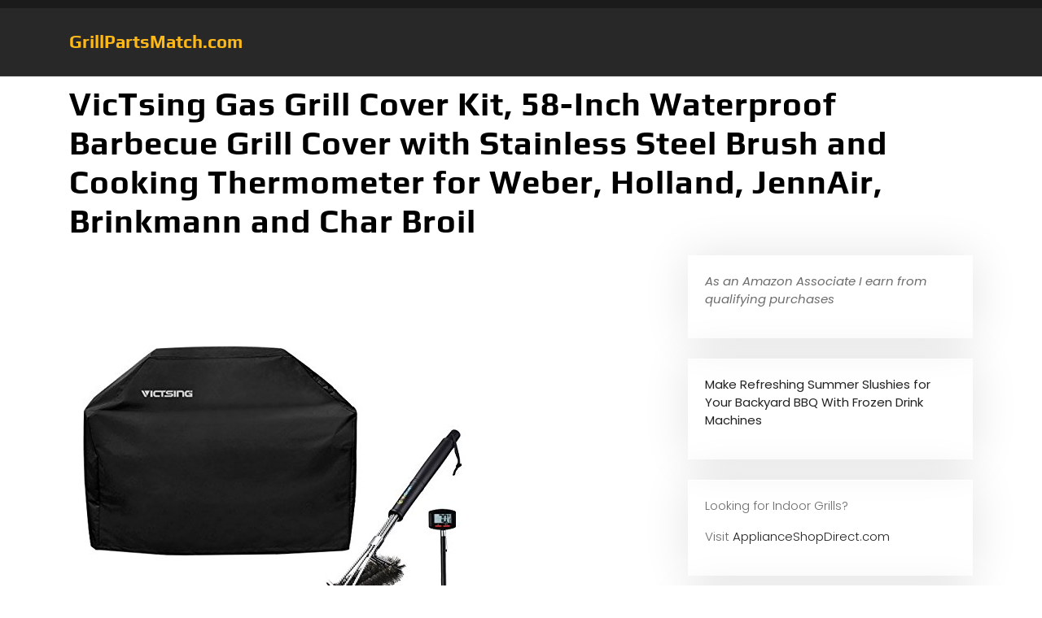

--- FILE ---
content_type: text/html; charset=UTF-8
request_url: https://grillpartsmatch.com/grill-covers/victsing-gas-grill-cover-kit-58-inch-waterproof-barbecue-grill-cover-with-stainless-steel-brush-and-cooking-thermometer-for-weber-holland-jennair-brinkmann-and-char-broil
body_size: 11832
content:
<!DOCTYPE html>
<html dir="ltr" lang="en" prefix="og: https://ogp.me/ns#">
<head>
	<meta charset="UTF-8">
	<meta name="viewport" content="width=device-width">
	<link rel="profile" href="https://gmpg.org/xfn/11">
	<link rel="pingback" href="https://grillpartsmatch.com/xmlrpc.php">
  <link rel="shortcut icon" href="#">
	<title>VicTsing Gas Grill Cover Kit, 58-Inch Waterproof Barbecue Grill Cover with Stainless Steel Brush and Cooking Thermometer for Weber, Holland, JennAir, Brinkmann and Char Broil - GrillPartsMatch.com</title>

		<!-- All in One SEO 4.9.3 - aioseo.com -->
	<meta name="description" content="VicTsing Gas Grill Cover Kit, 58-Inch Waterproof Barbecue Grill Cover with Stainless Steel Brush and Cooking Thermometer for Weber, Holland, JennAir, Brinkmann and Char Broil Product Features Necessary Accessories for Grills: This gas grill cover kit with one durable grill cover, one 3-in-1 stainless steel brush and one cooking thermometer is a necessary grill kit." />
	<meta name="robots" content="max-image-preview:large" />
	<meta name="author" content="pleskrd"/>
	<link rel="canonical" href="https://grillpartsmatch.com/grill-covers/victsing-gas-grill-cover-kit-58-inch-waterproof-barbecue-grill-cover-with-stainless-steel-brush-and-cooking-thermometer-for-weber-holland-jennair-brinkmann-and-char-broil" />
	<meta name="generator" content="All in One SEO (AIOSEO) 4.9.3" />
		<meta property="og:locale" content="en_US" />
		<meta property="og:site_name" content="GrillPartsMatch.com -" />
		<meta property="og:type" content="article" />
		<meta property="og:title" content="VicTsing Gas Grill Cover Kit, 58-Inch Waterproof Barbecue Grill Cover with Stainless Steel Brush and Cooking Thermometer for Weber, Holland, JennAir, Brinkmann and Char Broil - GrillPartsMatch.com" />
		<meta property="og:description" content="VicTsing Gas Grill Cover Kit, 58-Inch Waterproof Barbecue Grill Cover with Stainless Steel Brush and Cooking Thermometer for Weber, Holland, JennAir, Brinkmann and Char Broil Product Features Necessary Accessories for Grills: This gas grill cover kit with one durable grill cover, one 3-in-1 stainless steel brush and one cooking thermometer is a necessary grill kit." />
		<meta property="og:url" content="https://grillpartsmatch.com/grill-covers/victsing-gas-grill-cover-kit-58-inch-waterproof-barbecue-grill-cover-with-stainless-steel-brush-and-cooking-thermometer-for-weber-holland-jennair-brinkmann-and-char-broil" />
		<meta property="article:published_time" content="2017-07-14T22:49:17+00:00" />
		<meta property="article:modified_time" content="2017-07-14T22:49:17+00:00" />
		<meta name="twitter:card" content="summary_large_image" />
		<meta name="twitter:title" content="VicTsing Gas Grill Cover Kit, 58-Inch Waterproof Barbecue Grill Cover with Stainless Steel Brush and Cooking Thermometer for Weber, Holland, JennAir, Brinkmann and Char Broil - GrillPartsMatch.com" />
		<meta name="twitter:description" content="VicTsing Gas Grill Cover Kit, 58-Inch Waterproof Barbecue Grill Cover with Stainless Steel Brush and Cooking Thermometer for Weber, Holland, JennAir, Brinkmann and Char Broil Product Features Necessary Accessories for Grills: This gas grill cover kit with one durable grill cover, one 3-in-1 stainless steel brush and one cooking thermometer is a necessary grill kit." />
		<script type="application/ld+json" class="aioseo-schema">
			{"@context":"https:\/\/schema.org","@graph":[{"@type":"BlogPosting","@id":"https:\/\/grillpartsmatch.com\/grill-covers\/victsing-gas-grill-cover-kit-58-inch-waterproof-barbecue-grill-cover-with-stainless-steel-brush-and-cooking-thermometer-for-weber-holland-jennair-brinkmann-and-char-broil#blogposting","name":"VicTsing Gas Grill Cover Kit, 58-Inch Waterproof Barbecue Grill Cover with Stainless Steel Brush and Cooking Thermometer for Weber, Holland, JennAir, Brinkmann and Char Broil - GrillPartsMatch.com","headline":"VicTsing Gas Grill Cover Kit, 58-Inch Waterproof Barbecue Grill Cover with Stainless Steel Brush and Cooking Thermometer for Weber, Holland, JennAir, Brinkmann and Char Broil","author":{"@id":"https:\/\/grillpartsmatch.com\/author\/pleskrd#author"},"publisher":{"@id":"https:\/\/grillpartsmatch.com\/#organization"},"image":{"@type":"ImageObject","url":"https:\/\/grillpartsmatch.com\/wp-content\/uploads\/2017\/07\/413wlUAojZL.jpg","width":500,"height":500},"datePublished":"2017-07-14T18:49:17-04:00","dateModified":"2017-07-14T18:49:17-04:00","inLanguage":"en","mainEntityOfPage":{"@id":"https:\/\/grillpartsmatch.com\/grill-covers\/victsing-gas-grill-cover-kit-58-inch-waterproof-barbecue-grill-cover-with-stainless-steel-brush-and-cooking-thermometer-for-weber-holland-jennair-brinkmann-and-char-broil#webpage"},"isPartOf":{"@id":"https:\/\/grillpartsmatch.com\/grill-covers\/victsing-gas-grill-cover-kit-58-inch-waterproof-barbecue-grill-cover-with-stainless-steel-brush-and-cooking-thermometer-for-weber-holland-jennair-brinkmann-and-char-broil#webpage"},"articleSection":"grill covers, 58Inch, Barbecue, Brinkmann, Broil, Brush, Char, Cooking, Cover, Grill, Holland, Jennair, Stainless, Steel, Thermometer, VicTsing, Waterproof, weber"},{"@type":"BreadcrumbList","@id":"https:\/\/grillpartsmatch.com\/grill-covers\/victsing-gas-grill-cover-kit-58-inch-waterproof-barbecue-grill-cover-with-stainless-steel-brush-and-cooking-thermometer-for-weber-holland-jennair-brinkmann-and-char-broil#breadcrumblist","itemListElement":[{"@type":"ListItem","@id":"https:\/\/grillpartsmatch.com#listItem","position":1,"name":"Home","item":"https:\/\/grillpartsmatch.com","nextItem":{"@type":"ListItem","@id":"https:\/\/grillpartsmatch.com\/category\/grill-covers#listItem","name":"grill covers"}},{"@type":"ListItem","@id":"https:\/\/grillpartsmatch.com\/category\/grill-covers#listItem","position":2,"name":"grill covers","item":"https:\/\/grillpartsmatch.com\/category\/grill-covers","nextItem":{"@type":"ListItem","@id":"https:\/\/grillpartsmatch.com\/grill-covers\/victsing-gas-grill-cover-kit-58-inch-waterproof-barbecue-grill-cover-with-stainless-steel-brush-and-cooking-thermometer-for-weber-holland-jennair-brinkmann-and-char-broil#listItem","name":"VicTsing Gas Grill Cover Kit, 58-Inch Waterproof Barbecue Grill Cover with Stainless Steel Brush and Cooking Thermometer for Weber, Holland, JennAir, Brinkmann and Char Broil"},"previousItem":{"@type":"ListItem","@id":"https:\/\/grillpartsmatch.com#listItem","name":"Home"}},{"@type":"ListItem","@id":"https:\/\/grillpartsmatch.com\/grill-covers\/victsing-gas-grill-cover-kit-58-inch-waterproof-barbecue-grill-cover-with-stainless-steel-brush-and-cooking-thermometer-for-weber-holland-jennair-brinkmann-and-char-broil#listItem","position":3,"name":"VicTsing Gas Grill Cover Kit, 58-Inch Waterproof Barbecue Grill Cover with Stainless Steel Brush and Cooking Thermometer for Weber, Holland, JennAir, Brinkmann and Char Broil","previousItem":{"@type":"ListItem","@id":"https:\/\/grillpartsmatch.com\/category\/grill-covers#listItem","name":"grill covers"}}]},{"@type":"Organization","@id":"https:\/\/grillpartsmatch.com\/#organization","name":"GrillPartsMatch.com","url":"https:\/\/grillpartsmatch.com\/"},{"@type":"Person","@id":"https:\/\/grillpartsmatch.com\/author\/pleskrd#author","url":"https:\/\/grillpartsmatch.com\/author\/pleskrd","name":"pleskrd","image":{"@type":"ImageObject","@id":"https:\/\/grillpartsmatch.com\/grill-covers\/victsing-gas-grill-cover-kit-58-inch-waterproof-barbecue-grill-cover-with-stainless-steel-brush-and-cooking-thermometer-for-weber-holland-jennair-brinkmann-and-char-broil#authorImage","url":"https:\/\/secure.gravatar.com\/avatar\/73c6eb1bb4eefa63eb65c2886d6bf71397fd53329393e879f8b6de0d77be1b2b?s=96&d=mm&r=g","width":96,"height":96,"caption":"pleskrd"}},{"@type":"WebPage","@id":"https:\/\/grillpartsmatch.com\/grill-covers\/victsing-gas-grill-cover-kit-58-inch-waterproof-barbecue-grill-cover-with-stainless-steel-brush-and-cooking-thermometer-for-weber-holland-jennair-brinkmann-and-char-broil#webpage","url":"https:\/\/grillpartsmatch.com\/grill-covers\/victsing-gas-grill-cover-kit-58-inch-waterproof-barbecue-grill-cover-with-stainless-steel-brush-and-cooking-thermometer-for-weber-holland-jennair-brinkmann-and-char-broil","name":"VicTsing Gas Grill Cover Kit, 58-Inch Waterproof Barbecue Grill Cover with Stainless Steel Brush and Cooking Thermometer for Weber, Holland, JennAir, Brinkmann and Char Broil - GrillPartsMatch.com","description":"VicTsing Gas Grill Cover Kit, 58-Inch Waterproof Barbecue Grill Cover with Stainless Steel Brush and Cooking Thermometer for Weber, Holland, JennAir, Brinkmann and Char Broil Product Features Necessary Accessories for Grills: This gas grill cover kit with one durable grill cover, one 3-in-1 stainless steel brush and one cooking thermometer is a necessary grill kit.","inLanguage":"en","isPartOf":{"@id":"https:\/\/grillpartsmatch.com\/#website"},"breadcrumb":{"@id":"https:\/\/grillpartsmatch.com\/grill-covers\/victsing-gas-grill-cover-kit-58-inch-waterproof-barbecue-grill-cover-with-stainless-steel-brush-and-cooking-thermometer-for-weber-holland-jennair-brinkmann-and-char-broil#breadcrumblist"},"author":{"@id":"https:\/\/grillpartsmatch.com\/author\/pleskrd#author"},"creator":{"@id":"https:\/\/grillpartsmatch.com\/author\/pleskrd#author"},"image":{"@type":"ImageObject","url":"https:\/\/grillpartsmatch.com\/wp-content\/uploads\/2017\/07\/413wlUAojZL.jpg","@id":"https:\/\/grillpartsmatch.com\/grill-covers\/victsing-gas-grill-cover-kit-58-inch-waterproof-barbecue-grill-cover-with-stainless-steel-brush-and-cooking-thermometer-for-weber-holland-jennair-brinkmann-and-char-broil\/#mainImage","width":500,"height":500},"primaryImageOfPage":{"@id":"https:\/\/grillpartsmatch.com\/grill-covers\/victsing-gas-grill-cover-kit-58-inch-waterproof-barbecue-grill-cover-with-stainless-steel-brush-and-cooking-thermometer-for-weber-holland-jennair-brinkmann-and-char-broil#mainImage"},"datePublished":"2017-07-14T18:49:17-04:00","dateModified":"2017-07-14T18:49:17-04:00"},{"@type":"WebSite","@id":"https:\/\/grillpartsmatch.com\/#website","url":"https:\/\/grillpartsmatch.com\/","name":"GrillPartsMatch.com","inLanguage":"en","publisher":{"@id":"https:\/\/grillpartsmatch.com\/#organization"}}]}
		</script>
		<!-- All in One SEO -->

<link rel='dns-prefetch' href='//stats.wp.com' />
<link rel='dns-prefetch' href='//fonts.googleapis.com' />
<link rel="alternate" type="application/rss+xml" title="GrillPartsMatch.com &raquo; Feed" href="https://grillpartsmatch.com/feed" />
<link rel="alternate" title="oEmbed (JSON)" type="application/json+oembed" href="https://grillpartsmatch.com/wp-json/oembed/1.0/embed?url=https%3A%2F%2Fgrillpartsmatch.com%2Fgrill-covers%2Fvictsing-gas-grill-cover-kit-58-inch-waterproof-barbecue-grill-cover-with-stainless-steel-brush-and-cooking-thermometer-for-weber-holland-jennair-brinkmann-and-char-broil" />
<link rel="alternate" title="oEmbed (XML)" type="text/xml+oembed" href="https://grillpartsmatch.com/wp-json/oembed/1.0/embed?url=https%3A%2F%2Fgrillpartsmatch.com%2Fgrill-covers%2Fvictsing-gas-grill-cover-kit-58-inch-waterproof-barbecue-grill-cover-with-stainless-steel-brush-and-cooking-thermometer-for-weber-holland-jennair-brinkmann-and-char-broil&#038;format=xml" />
<style id='wp-img-auto-sizes-contain-inline-css' type='text/css'>
img:is([sizes=auto i],[sizes^="auto," i]){contain-intrinsic-size:3000px 1500px}
/*# sourceURL=wp-img-auto-sizes-contain-inline-css */
</style>
<style id='wp-emoji-styles-inline-css' type='text/css'>

	img.wp-smiley, img.emoji {
		display: inline !important;
		border: none !important;
		box-shadow: none !important;
		height: 1em !important;
		width: 1em !important;
		margin: 0 0.07em !important;
		vertical-align: -0.1em !important;
		background: none !important;
		padding: 0 !important;
	}
/*# sourceURL=wp-emoji-styles-inline-css */
</style>
<style id='wp-block-library-inline-css' type='text/css'>
:root{--wp-block-synced-color:#7a00df;--wp-block-synced-color--rgb:122,0,223;--wp-bound-block-color:var(--wp-block-synced-color);--wp-editor-canvas-background:#ddd;--wp-admin-theme-color:#007cba;--wp-admin-theme-color--rgb:0,124,186;--wp-admin-theme-color-darker-10:#006ba1;--wp-admin-theme-color-darker-10--rgb:0,107,160.5;--wp-admin-theme-color-darker-20:#005a87;--wp-admin-theme-color-darker-20--rgb:0,90,135;--wp-admin-border-width-focus:2px}@media (min-resolution:192dpi){:root{--wp-admin-border-width-focus:1.5px}}.wp-element-button{cursor:pointer}:root .has-very-light-gray-background-color{background-color:#eee}:root .has-very-dark-gray-background-color{background-color:#313131}:root .has-very-light-gray-color{color:#eee}:root .has-very-dark-gray-color{color:#313131}:root .has-vivid-green-cyan-to-vivid-cyan-blue-gradient-background{background:linear-gradient(135deg,#00d084,#0693e3)}:root .has-purple-crush-gradient-background{background:linear-gradient(135deg,#34e2e4,#4721fb 50%,#ab1dfe)}:root .has-hazy-dawn-gradient-background{background:linear-gradient(135deg,#faaca8,#dad0ec)}:root .has-subdued-olive-gradient-background{background:linear-gradient(135deg,#fafae1,#67a671)}:root .has-atomic-cream-gradient-background{background:linear-gradient(135deg,#fdd79a,#004a59)}:root .has-nightshade-gradient-background{background:linear-gradient(135deg,#330968,#31cdcf)}:root .has-midnight-gradient-background{background:linear-gradient(135deg,#020381,#2874fc)}:root{--wp--preset--font-size--normal:16px;--wp--preset--font-size--huge:42px}.has-regular-font-size{font-size:1em}.has-larger-font-size{font-size:2.625em}.has-normal-font-size{font-size:var(--wp--preset--font-size--normal)}.has-huge-font-size{font-size:var(--wp--preset--font-size--huge)}.has-text-align-center{text-align:center}.has-text-align-left{text-align:left}.has-text-align-right{text-align:right}.has-fit-text{white-space:nowrap!important}#end-resizable-editor-section{display:none}.aligncenter{clear:both}.items-justified-left{justify-content:flex-start}.items-justified-center{justify-content:center}.items-justified-right{justify-content:flex-end}.items-justified-space-between{justify-content:space-between}.screen-reader-text{border:0;clip-path:inset(50%);height:1px;margin:-1px;overflow:hidden;padding:0;position:absolute;width:1px;word-wrap:normal!important}.screen-reader-text:focus{background-color:#ddd;clip-path:none;color:#444;display:block;font-size:1em;height:auto;left:5px;line-height:normal;padding:15px 23px 14px;text-decoration:none;top:5px;width:auto;z-index:100000}html :where(.has-border-color){border-style:solid}html :where([style*=border-top-color]){border-top-style:solid}html :where([style*=border-right-color]){border-right-style:solid}html :where([style*=border-bottom-color]){border-bottom-style:solid}html :where([style*=border-left-color]){border-left-style:solid}html :where([style*=border-width]){border-style:solid}html :where([style*=border-top-width]){border-top-style:solid}html :where([style*=border-right-width]){border-right-style:solid}html :where([style*=border-bottom-width]){border-bottom-style:solid}html :where([style*=border-left-width]){border-left-style:solid}html :where(img[class*=wp-image-]){height:auto;max-width:100%}:where(figure){margin:0 0 1em}html :where(.is-position-sticky){--wp-admin--admin-bar--position-offset:var(--wp-admin--admin-bar--height,0px)}@media screen and (max-width:600px){html :where(.is-position-sticky){--wp-admin--admin-bar--position-offset:0px}}

/*# sourceURL=wp-block-library-inline-css */
</style><style id='global-styles-inline-css' type='text/css'>
:root{--wp--preset--aspect-ratio--square: 1;--wp--preset--aspect-ratio--4-3: 4/3;--wp--preset--aspect-ratio--3-4: 3/4;--wp--preset--aspect-ratio--3-2: 3/2;--wp--preset--aspect-ratio--2-3: 2/3;--wp--preset--aspect-ratio--16-9: 16/9;--wp--preset--aspect-ratio--9-16: 9/16;--wp--preset--color--black: #000000;--wp--preset--color--cyan-bluish-gray: #abb8c3;--wp--preset--color--white: #ffffff;--wp--preset--color--pale-pink: #f78da7;--wp--preset--color--vivid-red: #cf2e2e;--wp--preset--color--luminous-vivid-orange: #ff6900;--wp--preset--color--luminous-vivid-amber: #fcb900;--wp--preset--color--light-green-cyan: #7bdcb5;--wp--preset--color--vivid-green-cyan: #00d084;--wp--preset--color--pale-cyan-blue: #8ed1fc;--wp--preset--color--vivid-cyan-blue: #0693e3;--wp--preset--color--vivid-purple: #9b51e0;--wp--preset--gradient--vivid-cyan-blue-to-vivid-purple: linear-gradient(135deg,rgb(6,147,227) 0%,rgb(155,81,224) 100%);--wp--preset--gradient--light-green-cyan-to-vivid-green-cyan: linear-gradient(135deg,rgb(122,220,180) 0%,rgb(0,208,130) 100%);--wp--preset--gradient--luminous-vivid-amber-to-luminous-vivid-orange: linear-gradient(135deg,rgb(252,185,0) 0%,rgb(255,105,0) 100%);--wp--preset--gradient--luminous-vivid-orange-to-vivid-red: linear-gradient(135deg,rgb(255,105,0) 0%,rgb(207,46,46) 100%);--wp--preset--gradient--very-light-gray-to-cyan-bluish-gray: linear-gradient(135deg,rgb(238,238,238) 0%,rgb(169,184,195) 100%);--wp--preset--gradient--cool-to-warm-spectrum: linear-gradient(135deg,rgb(74,234,220) 0%,rgb(151,120,209) 20%,rgb(207,42,186) 40%,rgb(238,44,130) 60%,rgb(251,105,98) 80%,rgb(254,248,76) 100%);--wp--preset--gradient--blush-light-purple: linear-gradient(135deg,rgb(255,206,236) 0%,rgb(152,150,240) 100%);--wp--preset--gradient--blush-bordeaux: linear-gradient(135deg,rgb(254,205,165) 0%,rgb(254,45,45) 50%,rgb(107,0,62) 100%);--wp--preset--gradient--luminous-dusk: linear-gradient(135deg,rgb(255,203,112) 0%,rgb(199,81,192) 50%,rgb(65,88,208) 100%);--wp--preset--gradient--pale-ocean: linear-gradient(135deg,rgb(255,245,203) 0%,rgb(182,227,212) 50%,rgb(51,167,181) 100%);--wp--preset--gradient--electric-grass: linear-gradient(135deg,rgb(202,248,128) 0%,rgb(113,206,126) 100%);--wp--preset--gradient--midnight: linear-gradient(135deg,rgb(2,3,129) 0%,rgb(40,116,252) 100%);--wp--preset--font-size--small: 13px;--wp--preset--font-size--medium: 20px;--wp--preset--font-size--large: 36px;--wp--preset--font-size--x-large: 42px;--wp--preset--spacing--20: 0.44rem;--wp--preset--spacing--30: 0.67rem;--wp--preset--spacing--40: 1rem;--wp--preset--spacing--50: 1.5rem;--wp--preset--spacing--60: 2.25rem;--wp--preset--spacing--70: 3.38rem;--wp--preset--spacing--80: 5.06rem;--wp--preset--shadow--natural: 6px 6px 9px rgba(0, 0, 0, 0.2);--wp--preset--shadow--deep: 12px 12px 50px rgba(0, 0, 0, 0.4);--wp--preset--shadow--sharp: 6px 6px 0px rgba(0, 0, 0, 0.2);--wp--preset--shadow--outlined: 6px 6px 0px -3px rgb(255, 255, 255), 6px 6px rgb(0, 0, 0);--wp--preset--shadow--crisp: 6px 6px 0px rgb(0, 0, 0);}:where(.is-layout-flex){gap: 0.5em;}:where(.is-layout-grid){gap: 0.5em;}body .is-layout-flex{display: flex;}.is-layout-flex{flex-wrap: wrap;align-items: center;}.is-layout-flex > :is(*, div){margin: 0;}body .is-layout-grid{display: grid;}.is-layout-grid > :is(*, div){margin: 0;}:where(.wp-block-columns.is-layout-flex){gap: 2em;}:where(.wp-block-columns.is-layout-grid){gap: 2em;}:where(.wp-block-post-template.is-layout-flex){gap: 1.25em;}:where(.wp-block-post-template.is-layout-grid){gap: 1.25em;}.has-black-color{color: var(--wp--preset--color--black) !important;}.has-cyan-bluish-gray-color{color: var(--wp--preset--color--cyan-bluish-gray) !important;}.has-white-color{color: var(--wp--preset--color--white) !important;}.has-pale-pink-color{color: var(--wp--preset--color--pale-pink) !important;}.has-vivid-red-color{color: var(--wp--preset--color--vivid-red) !important;}.has-luminous-vivid-orange-color{color: var(--wp--preset--color--luminous-vivid-orange) !important;}.has-luminous-vivid-amber-color{color: var(--wp--preset--color--luminous-vivid-amber) !important;}.has-light-green-cyan-color{color: var(--wp--preset--color--light-green-cyan) !important;}.has-vivid-green-cyan-color{color: var(--wp--preset--color--vivid-green-cyan) !important;}.has-pale-cyan-blue-color{color: var(--wp--preset--color--pale-cyan-blue) !important;}.has-vivid-cyan-blue-color{color: var(--wp--preset--color--vivid-cyan-blue) !important;}.has-vivid-purple-color{color: var(--wp--preset--color--vivid-purple) !important;}.has-black-background-color{background-color: var(--wp--preset--color--black) !important;}.has-cyan-bluish-gray-background-color{background-color: var(--wp--preset--color--cyan-bluish-gray) !important;}.has-white-background-color{background-color: var(--wp--preset--color--white) !important;}.has-pale-pink-background-color{background-color: var(--wp--preset--color--pale-pink) !important;}.has-vivid-red-background-color{background-color: var(--wp--preset--color--vivid-red) !important;}.has-luminous-vivid-orange-background-color{background-color: var(--wp--preset--color--luminous-vivid-orange) !important;}.has-luminous-vivid-amber-background-color{background-color: var(--wp--preset--color--luminous-vivid-amber) !important;}.has-light-green-cyan-background-color{background-color: var(--wp--preset--color--light-green-cyan) !important;}.has-vivid-green-cyan-background-color{background-color: var(--wp--preset--color--vivid-green-cyan) !important;}.has-pale-cyan-blue-background-color{background-color: var(--wp--preset--color--pale-cyan-blue) !important;}.has-vivid-cyan-blue-background-color{background-color: var(--wp--preset--color--vivid-cyan-blue) !important;}.has-vivid-purple-background-color{background-color: var(--wp--preset--color--vivid-purple) !important;}.has-black-border-color{border-color: var(--wp--preset--color--black) !important;}.has-cyan-bluish-gray-border-color{border-color: var(--wp--preset--color--cyan-bluish-gray) !important;}.has-white-border-color{border-color: var(--wp--preset--color--white) !important;}.has-pale-pink-border-color{border-color: var(--wp--preset--color--pale-pink) !important;}.has-vivid-red-border-color{border-color: var(--wp--preset--color--vivid-red) !important;}.has-luminous-vivid-orange-border-color{border-color: var(--wp--preset--color--luminous-vivid-orange) !important;}.has-luminous-vivid-amber-border-color{border-color: var(--wp--preset--color--luminous-vivid-amber) !important;}.has-light-green-cyan-border-color{border-color: var(--wp--preset--color--light-green-cyan) !important;}.has-vivid-green-cyan-border-color{border-color: var(--wp--preset--color--vivid-green-cyan) !important;}.has-pale-cyan-blue-border-color{border-color: var(--wp--preset--color--pale-cyan-blue) !important;}.has-vivid-cyan-blue-border-color{border-color: var(--wp--preset--color--vivid-cyan-blue) !important;}.has-vivid-purple-border-color{border-color: var(--wp--preset--color--vivid-purple) !important;}.has-vivid-cyan-blue-to-vivid-purple-gradient-background{background: var(--wp--preset--gradient--vivid-cyan-blue-to-vivid-purple) !important;}.has-light-green-cyan-to-vivid-green-cyan-gradient-background{background: var(--wp--preset--gradient--light-green-cyan-to-vivid-green-cyan) !important;}.has-luminous-vivid-amber-to-luminous-vivid-orange-gradient-background{background: var(--wp--preset--gradient--luminous-vivid-amber-to-luminous-vivid-orange) !important;}.has-luminous-vivid-orange-to-vivid-red-gradient-background{background: var(--wp--preset--gradient--luminous-vivid-orange-to-vivid-red) !important;}.has-very-light-gray-to-cyan-bluish-gray-gradient-background{background: var(--wp--preset--gradient--very-light-gray-to-cyan-bluish-gray) !important;}.has-cool-to-warm-spectrum-gradient-background{background: var(--wp--preset--gradient--cool-to-warm-spectrum) !important;}.has-blush-light-purple-gradient-background{background: var(--wp--preset--gradient--blush-light-purple) !important;}.has-blush-bordeaux-gradient-background{background: var(--wp--preset--gradient--blush-bordeaux) !important;}.has-luminous-dusk-gradient-background{background: var(--wp--preset--gradient--luminous-dusk) !important;}.has-pale-ocean-gradient-background{background: var(--wp--preset--gradient--pale-ocean) !important;}.has-electric-grass-gradient-background{background: var(--wp--preset--gradient--electric-grass) !important;}.has-midnight-gradient-background{background: var(--wp--preset--gradient--midnight) !important;}.has-small-font-size{font-size: var(--wp--preset--font-size--small) !important;}.has-medium-font-size{font-size: var(--wp--preset--font-size--medium) !important;}.has-large-font-size{font-size: var(--wp--preset--font-size--large) !important;}.has-x-large-font-size{font-size: var(--wp--preset--font-size--x-large) !important;}
/*# sourceURL=global-styles-inline-css */
</style>

<style id='classic-theme-styles-inline-css' type='text/css'>
/*! This file is auto-generated */
.wp-block-button__link{color:#fff;background-color:#32373c;border-radius:9999px;box-shadow:none;text-decoration:none;padding:calc(.667em + 2px) calc(1.333em + 2px);font-size:1.125em}.wp-block-file__button{background:#32373c;color:#fff;text-decoration:none}
/*# sourceURL=/wp-includes/css/classic-themes.min.css */
</style>
<link rel='stylesheet' id='vw-auto-parts-pro-font-css' href='//fonts.googleapis.com/css?family=PT+Sans%3A300%2C400%2C600%2C700%2C800%2C900%7CRoboto%3A400%2C700%7CRoboto+Condensed%3A400%2C700%7COpen+Sans%7COverpass%7CMontserrat%3A300%2C400%2C600%2C700%2C800%2C900%7CPlayball%3A300%2C400%2C600%2C700%2C800%2C900%7CAlegreya%3A300%2C400%2C600%2C700%2C800%2C900%7CJulius+Sans+One%7CArsenal%7CSlabo%7CLato%7COverpass+Mono%7CSource+Sans+Pro%7CRaleway%3A100%2C100i%2C200%2C200i%2C300%2C300i%2C400%2C400i%2C500%2C500i%2C600%2C600i%2C700%2C700i%2C800%2C800i%2C900%2C900i%7CMerriweather%7CRubik%7CLora%7CUbuntu%7CCabin%7CArimo%7CPlayfair+Display%7CQuicksand%7CPadauk%7CMuli%7CInconsolata%7CBitter%7CPacifico%7CIndie+Flower%7CVT323%7CDosis%7CFrank+Ruhl+Libre%7CFjalla+One%7COxygen%7CArvo%7CNoto+Serif%7CLobster%7CCrimson+Text%7CYanone+Kaffeesatz%7CAnton%7CLibre+Baskerville%7CBree+Serif%7CGloria+Hallelujah%7CJosefin+Sans%3A100%2C100i%2C300%2C300i%2C400%2C400i%2C600%2C600i%2C700%2C700i%26amp%3Bsubset%3Dlatin-ext%2Cvietnamese%7CAbril+Fatface%7CVarela+Round%7CVampiro+One%7CShadows+Into+Light%7CCuprum%7CRokkitt%7CVollkorn%7CFrancois+One%7COrbitron%7CPatua+One%7CAcme%7CSatisfy%7CJosefin+Slab%7CQuattrocento+Sans%7CArchitects+Daughter%7CRusso+One%7CMonda%7CRighteous%7CLobster+Two%7CHammersmith+One%7CCourgette%7CPermanent+Marker%7CCherry+Swash%7CCormorant+Garamond%7CPoiret+One%7CBenchNine%7CEconomica%7CHandlee%7CCardo%7CAlfa+Slab+One%7CAveria+Serif+Libre%7CCookie%7CChewy%7CGreat+Vibes%7CComing+Soon%7CPhilosopher%7CDays+One%7CKanit%7CShrikhand%7CTangerine%7CIM+Fell+English+SC%7CBoogaloo%7CBangers%7CFredoka+One%7CBad+Script%7CVolkhov%7CShadows+Into+Light+Two%7CMarck+Script%7CSacramento%7CPoppins%3A100%2C200%2C300%2C400%2C400i%2C500%2C500i%2C600%2C600i%2C700%2C700i%2C800%2C800i%2C900%2C900i%26amp%3Bsubset%3Ddevanagari%2Clatin-ext%7CPT+Serif&#038;ver=6.9' type='text/css' media='all' />
<link rel='stylesheet' id='vw-auto-parts-pro-basic-style-css' href='https://grillpartsmatch.com/wp-content/themes/vw-auto-parts-pro/style.css?ver=6.9' type='text/css' media='all' />
<style id='vw-auto-parts-pro-basic-style-inline-css' type='text/css'>
html,body{}@media screen and (max-width:1024px) {}@media screen and (min-width:768px) {}@media screen and (min-width:768px) and (max-width:1024px) {}@media screen and (max-width:575px){}
/*# sourceURL=vw-auto-parts-pro-basic-style-inline-css */
</style>
<link rel='stylesheet' id='vw-custom_controls_css-css' href='https://grillpartsmatch.com/wp-content/themes/vw-auto-parts-pro/assets/css/customizer.css?ver=6.9' type='text/css' media='all' />
<link rel='stylesheet' id='animation-wow-css' href='https://grillpartsmatch.com/wp-content/themes/vw-auto-parts-pro/assets/css/animate.css?ver=6.9' type='text/css' media='all' />
<link rel='stylesheet' id='effect-css' href='https://grillpartsmatch.com/wp-content/themes/vw-auto-parts-pro/assets/css/effect.css?ver=6.9' type='text/css' media='all' />
<link rel='stylesheet' id='owl-carousel-style-css' href='https://grillpartsmatch.com/wp-content/themes/vw-auto-parts-pro/assets/css/owl.carousel.css?ver=6.9' type='text/css' media='all' />
<link rel='stylesheet' id='font-awesome-css' href='https://grillpartsmatch.com/wp-content/themes/vw-auto-parts-pro/assets/css/fontawesome-all.min.css?ver=6.9' type='text/css' media='all' />
<link rel='stylesheet' id='bootstrap-style-css' href='https://grillpartsmatch.com/wp-content/themes/vw-auto-parts-pro/assets/css/bootstrap.min.css?ver=6.9' type='text/css' media='all' />
<link rel='stylesheet' id='wp-affiliate-disclosure-css' href='https://grillpartsmatch.com/wp-content/plugins/wp-affiliate-disclosure/assets/css/core.css?ver=1.2.10' type='text/css' media='all' />
<script type="text/javascript" src="https://grillpartsmatch.com/wp-includes/js/jquery/jquery.min.js?ver=3.7.1" id="jquery-core-js"></script>
<script type="text/javascript" src="https://grillpartsmatch.com/wp-includes/js/jquery/jquery-migrate.min.js?ver=3.4.1" id="jquery-migrate-js"></script>
<script type="text/javascript" src="https://grillpartsmatch.com/wp-content/themes/vw-auto-parts-pro/assets/js/wow.min.js?ver=6.9" id="animation-wow-js"></script>
<script type="text/javascript" src="https://grillpartsmatch.com/wp-content/themes/vw-auto-parts-pro/assets/js/tether.js?ver=6.9" id="tether-js"></script>
<script type="text/javascript" src="https://grillpartsmatch.com/wp-content/themes/vw-auto-parts-pro/assets/js/amp-sidebar-0.1.js?ver=1" id="amp-sidebar-js"></script>
<script type="text/javascript" src="https://grillpartsmatch.com/wp-content/themes/vw-auto-parts-pro/assets/js/owl.carousel.js?ver=6.9" id="owl-carousel-js"></script>
<script type="text/javascript" src="https://grillpartsmatch.com/wp-content/themes/vw-auto-parts-pro/assets/js/SmoothScroll.js?ver=6.9" id="smooth-scroll-js"></script>
<script type="text/javascript" src="https://grillpartsmatch.com/wp-content/themes/vw-auto-parts-pro/assets/js/jquery-progressbar.js?ver=6.9" id="jquery-progressbar-js-js"></script>
<script type="text/javascript" src="https://grillpartsmatch.com/wp-content/themes/vw-auto-parts-pro/assets/js/custom.js?ver=6.9" id="vw-customscripts-js"></script>
<script type="text/javascript" src="https://grillpartsmatch.com/wp-content/themes/vw-auto-parts-pro/assets/js/bootstrap.min.js?ver=6.9" id="bootstrap-js-js"></script>
<script type="text/javascript" src="https://grillpartsmatch.com/wp-content/themes/vw-auto-parts-pro/assets/js/jquery.appear.js?ver=6.9" id="jquery-appear-js"></script>
<link rel="https://api.w.org/" href="https://grillpartsmatch.com/wp-json/" /><link rel="alternate" title="JSON" type="application/json" href="https://grillpartsmatch.com/wp-json/wp/v2/posts/9205" /><link rel="EditURI" type="application/rsd+xml" title="RSD" href="https://grillpartsmatch.com/xmlrpc.php?rsd" />
<meta name="generator" content="WordPress 6.9" />
<link rel='shortlink' href='https://grillpartsmatch.com/?p=9205' />
	<style>img#wpstats{display:none}</style>
			<style type="text/css">
			#header{
			background: url(https://grillpartsmatch.com/wp-content/uploads/2025/10/cropped-bannerfans_17746688-7.png) no-repeat;
			background-position: center top;
			background-size: cover;
		}
		</style>
	<link rel="icon" href="https://grillpartsmatch.com/wp-content/uploads/2016/06/cropped-bannerfans_17746480-3-2-32x32.jpg" sizes="32x32" />
<link rel="icon" href="https://grillpartsmatch.com/wp-content/uploads/2016/06/cropped-bannerfans_17746480-3-2-192x192.jpg" sizes="192x192" />
<link rel="apple-touch-icon" href="https://grillpartsmatch.com/wp-content/uploads/2016/06/cropped-bannerfans_17746480-3-2-180x180.jpg" />
<meta name="msapplication-TileImage" content="https://grillpartsmatch.com/wp-content/uploads/2016/06/cropped-bannerfans_17746480-3-2-270x270.jpg" />
</head>
<body class="wp-singular post-template-default single single-post postid-9205 single-format-standard wp-theme-vw-auto-parts-pro">
  <header id="masthead" class="site-header">
        <div id="header">
      <div id="header-menu">
        <div class="header-wrap">
          <div id="topbar"  style="">
  <div class="container">
    <div class="row">
      <div class="col-lg-6 col-md-5 col-sm-12 col-12">
              </div>
      <div class="col-lg-6 col-md-7 col-sm-12 col-12 topbar-sell">
                              </div>
    </div>
  </div>
</div><div id="header-box" style="">
  <div class="container">
    <div class="header-wrapper">
      <div class="row">
        <div class="col-lg-3 col-md-4 col-12">
          <div class="header-logo">
                        <div class="logo-text">
                              <a href="https://grillpartsmatch.com/" rel="home">GrillPartsMatch.com</a>
                          </div>
          </div>
        </div>
                <div class="col-lg-3 col-md-12 col-12">
          <div class="header-menu-test row">
            <div class="col-lg-8 col-md-8 col-sm-8 col-8 call-title">
                                        </div>
            <div class="col-lg-2 col-md-2 col-sm-2 col-2 cart-box">
                          </div>
          </div>          
        </div>
      </div>
    </div>
  </div>
</div><div id="site-sticky-menu"  class="menubar">
  <div class="container">
    <div class="header-wrapper">
      <div class="menubar-wrapper">
        <div class="menubar-box">
          <div class="menu-box">
              <div class="headerbar">
                  <div role="button" on="tap:sidebar1.toggle" tabindex="0" class="hamburger" id="open_nav"><i class=""></i></div>
              </div>
              <div class="main-header">
                  <div class="side-navigation">
                                        </div>
              </div>
              <amp-sidebar id="sidebar1" layout="nodisplay" side="left">
                  <div role="button" aria-label="close sidebar" on="tap:sidebar1.toggle" tabindex="0" class="close-sidebar" id="close_nav"><i class=""></i></div>
                  <div class="side-navigation">
                                        </div>
              </amp-sidebar>
          </div>
        </div>
      </div>
    </div>
  </div>
</div>        </div>
        <span id="sticky-onoff">yes</span>
      </div>
    </div>
  </header><div class="container"><h1 style="">VicTsing Gas Grill Cover Kit, 58-Inch Waterproof Barbecue Grill Cover with Stainless Steel Brush and Cooking Thermometer for Weber, Holland, JennAir, Brinkmann and Char Broil</h1></div><div class="container">
		<div class="row">
		<div class="content_page col-lg-8 col-md-7">
						<div class="content_boxes">
									<div class="feature-box">
						<img src="https://grillpartsmatch.com/wp-content/uploads/2017/07/413wlUAojZL.jpg">
					</div>
								<div class="metabox">
										
										
									</div>
				<div class="single-post-content">
					
<div id="wpadc-wrapper" class="wpadc-wrapper-class  wpadc-selected-before-content wpadc-rule-15610">
<p><strong>This post contains affiliate links. As an Amazon Associate I earn from qualifying purchases</strong></p>
</div>
<p>VicTsing Gas Grill Cover Kit, 58-Inch Waterproof Barbecue Grill Cover with Stainless Steel Brush and Cooking Thermometer for Weber, Holland, JennAir, Brinkmann and Char Broil</p>
<h3>Product Features</h3>
<ul>
<li>Necessary Accessories for Grills: This gas grill cover kit with one durable grill cover, one 3-in-1 stainless steel brush and one cooking thermometer is a necessary grill kit. The grill cover protects grill from the elements of forces; stainless brush helps clean the grill easily; cooking thermometer provides accurate and instant readout</li>
<li>Heavy-Duty Grill Cover: Made of 600D polyester fabric which is water-resistant, dust-proof and wind-proof, this BBQ grill cover protects your grill from the elements of forces, such as wind, sand storms, sun and rain etc. The Velcro straps on the bottom of both sides help tighten &amp; prevent the cover from being blown off</li>
<li>3-in-1 Stainless Steel Brush: This BBQ grill brush is equipped with 3 brush heads which is more effective and quicker than the single brush, providing more scrubbing/cleaning surface. Made of 304 stainless steel bristles, this BBQ grill brush won&#8217;t rust or fall off steel bristles into your food and it seldom leave scratches on your grill</li>
<li>180° Rotatable Thermometer: This digital thermometer with LCD screen provides an accurate readout of inner food within 5s. Temperature range: -49°F to 392°F or -45°C to 200°C. Moreover, this 180° rotatable thermometer will auto-off to save battery life if no operation for 15 minutes</li>
<li>Rip-Resistant &amp; UV Protection: Made of amazing hydrophobic material, the bound edges give full protection for the grill cover from cracking. UV resistant design provides exceptional durability to sunlight. This grill cover kit with one grill cover, one stainless steel brush and one digital thermometer enjoys 45 days money-back and 12-month worry-free warranty</li>
</ul>
<div id="wpadc-wrapper" class="wpadc-wrapper-class  wpadc-selected-after-content wpadc-rule-15610">
<p><strong>This post contains affiliate links. As an Amazon Associate I earn from qualifying purchases</strong></p>
</div>
				</div>
												<div class="share_icon row"> 
                    <p class="socila_share col-md-12">
                    	                    		<b>Share: </b>

                    	                    		<a href="https://www.facebook.com/sharer/sharer.php?u=https://grillpartsmatch.com/grill-covers/victsing-gas-grill-cover-kit-58-inch-waterproof-barbecue-grill-cover-with-stainless-steel-brush-and-cooking-thermometer-for-weber-holland-jennair-brinkmann-and-char-broil" target="_blank"><i class="fab fa-facebook-f" aria-hidden="true"></i></a>
                    	                    		<a href="https://www.linkedin.com/shareArticle?mini=true&url=https://grillpartsmatch.com/grill-covers/victsing-gas-grill-cover-kit-58-inch-waterproof-barbecue-grill-cover-with-stainless-steel-brush-and-cooking-thermometer-for-weber-holland-jennair-brinkmann-and-char-broil&title=VicTsing Gas Grill Cover Kit, 58-Inch Waterproof Barbecue Grill Cover with Stainless Steel Brush and Cooking Thermometer for Weber, Holland, JennAir, Brinkmann and Char Broil&source=VicTsing Gas Grill Cover Kit, 58-Inch Waterproof Barbecue Grill Cover with Stainless Steel Brush and Cooking Thermometer for Weber, Holland, JennAir, Brinkmann and Char Broil" target="_blank"><i class="fab fa-linkedin-in" aria-hidden="true"></i></a>
                    	                    		<a href="https://plus.google.com/share?url=https://grillpartsmatch.com/grill-covers/victsing-gas-grill-cover-kit-58-inch-waterproof-barbecue-grill-cover-with-stainless-steel-brush-and-cooking-thermometer-for-weber-holland-jennair-brinkmann-and-char-broil" target="_blank"><i class="fab fa-google-plus-g" aria-hidden="true"></i></a>
                    	                    		<a href="https://twitter.com/share?url=https://grillpartsmatch.com/grill-covers/victsing-gas-grill-cover-kit-58-inch-waterproof-barbecue-grill-cover-with-stainless-steel-brush-and-cooking-thermometer-for-weber-holland-jennair-brinkmann-and-char-broil&amp;text=VicTsing Gas Grill Cover Kit, 58-Inch Waterproof Barbecue Grill Cover with Stainless Steel Brush and Cooking Thermometer for Weber, Holland, JennAir, Brinkmann and Char Broil" target="_blank"><i class="fab fa-twitter" aria-hidden="true"></i></a>
                    	                	</p>
                		                    <p class="post_tag">
	                    		                            <span class="meta-sep">Tags :</span>
	                            <a href="https://grillpartsmatch.com/tag/58inch">#58Inch</a> <a href="https://grillpartsmatch.com/tag/barbecue">#Barbecue</a> <a href="https://grillpartsmatch.com/tag/brinkmann">#Brinkmann</a> <a href="https://grillpartsmatch.com/tag/broil">#Broil</a> <a href="https://grillpartsmatch.com/tag/brush">#Brush</a> <a href="https://grillpartsmatch.com/tag/char">#Char</a> <a href="https://grillpartsmatch.com/tag/cooking">#Cooking</a> <a href="https://grillpartsmatch.com/tag/cover">#Cover</a> <a href="https://grillpartsmatch.com/tag/grill">#Grill</a> <a href="https://grillpartsmatch.com/tag/holland">#Holland</a> <a href="https://grillpartsmatch.com/tag/jennair">#Jennair</a> <a href="https://grillpartsmatch.com/tag/stainless">#Stainless</a> <a href="https://grillpartsmatch.com/tag/steel">#Steel</a> <a href="https://grillpartsmatch.com/tag/thermometer">#Thermometer</a> <a href="https://grillpartsmatch.com/tag/victsing">#VicTsing</a> <a href="https://grillpartsmatch.com/tag/waterproof">#Waterproof</a> <a href="https://grillpartsmatch.com/tag/weber">#weber</a>		                </p>
		                            </div>
                                	                <div class="post_ctg font-weight-bold"><span>Categories: </span><ul class="post-categories">
	<li><a href="https://grillpartsmatch.com/category/grill-covers" rel="category tag">grill covers</a></li></ul></div>
								<div class="clearfix"></div>
				<div class="single-page-nav">
					
	<nav class="navigation post-navigation" aria-label="Posts">
		<h2 class="screen-reader-text">Post navigation</h2>
		<div class="nav-links"><div class="nav-previous"><a href="https://grillpartsmatch.com/barbecue-burner-replacement/grill-valueparts-rev2007gb-1-pack-stainless-steel-main-burner-support-bracket-for-perfect-flame-slg2007a-slg2008a-16-12-length" rel="prev"><span class="meta-nav" aria-hidden="true">Previous</span> <span class="screen-reader-text">Previous post:</span> <span class="post-title">Grill Valueparts REV2007GB (1-pack) Stainless Steel Main Burner Support Bracket for Perfect Flame SLG2007A , SLG2008A, 16 1/2&#8243; Length</span></a></div><div class="nav-next"><a href="https://grillpartsmatch.com/barbecue-burner-replacement/music-city-metals-15601-stainless-steel-burner-replacement-for-select-kenmore-and-master-forge-gas-grill-models" rel="next"><span class="meta-nav" aria-hidden="true">Next</span> <span class="screen-reader-text">Next post:</span> <span class="post-title">Music City Metals 15601 Stainless Steel Burner Replacement for Select Kenmore and Master Forge Gas Grill Models</span></a></div></div>
	</nav>				</div>
						</div>
		</div>
					<div class="col-lg-4 col-md-5" id="sidebar">
	          <aside id="text-7" class="widget widget_text">			<div class="textwidget"><p><em><strong>As an Amazon Associate I earn from qualifying purchases</strong></em></p>
</div>
		</aside><aside id="text-15" class="widget widget_text">			<div class="textwidget"><p><a href="https://amzn.to/4nk4Bfv"><strong>Make Refreshing Summer Slushies for Your Backyard BBQ With Frozen Drink Machines</strong></a></p>
</div>
		</aside><aside id="text-3" class="widget widget_text">			<div class="textwidget"><p>Looking for Indoor Grills?</p>
<p>Visit <a class="i_jsnav" href="http://ApplianceShopDirect.com">ApplianceShopDirect.com</a></p>
</div>
		</aside><aside id="text-11" class="widget widget_text">			<div class="textwidget"><p><span id="so_mdp_hero_widget_main_title_sub_text" class="a-text-normal">You can listen to thousands of titles all you want, whene</span>ver you want. Stream or download to listen offline! <a href="https://amzn.to/4iSBE7T">Free 30-day trial</a></p>
</div>
		</aside><aside id="media_image-4" class="widget widget_media_image"><a href="http://llsa.go2cloud.org/aff_c?offer_id=2516&#038;aff_id=2387"><img width="600" height="600" src="https://grillpartsmatch.com/wp-content/uploads/2025/10/1263_New-Images_600x600_AFF_V3.jpg" class="image wp-image-16208  attachment-full size-full" alt="" style="max-width: 100%; height: auto;" decoding="async" loading="lazy" srcset="https://grillpartsmatch.com/wp-content/uploads/2025/10/1263_New-Images_600x600_AFF_V3.jpg 600w, https://grillpartsmatch.com/wp-content/uploads/2025/10/1263_New-Images_600x600_AFF_V3-300x300.jpg 300w, https://grillpartsmatch.com/wp-content/uploads/2025/10/1263_New-Images_600x600_AFF_V3-150x150.jpg 150w, https://grillpartsmatch.com/wp-content/uploads/2025/10/1263_New-Images_600x600_AFF_V3-250x250.jpg 250w, https://grillpartsmatch.com/wp-content/uploads/2025/10/1263_New-Images_600x600_AFF_V3-128x128.jpg 128w, https://grillpartsmatch.com/wp-content/uploads/2025/10/1263_New-Images_600x600_AFF_V3-140x140.jpg 140w, https://grillpartsmatch.com/wp-content/uploads/2025/10/1263_New-Images_600x600_AFF_V3-50x50.jpg 50w" sizes="auto, (max-width: 600px) 100vw, 600px" /></a></aside><aside id="categories-2" class="widget widget_categories"><h3 class="widget-title">Categories</h3>
			<ul>
					<li class="cat-item cat-item-237"><a href="https://grillpartsmatch.com/category/barbecue-burner-replacement">barbecue burner replacement</a>
</li>
	<li class="cat-item cat-item-1579"><a href="https://grillpartsmatch.com/category/barbecue-cart">barbecue cart</a>
</li>
	<li class="cat-item cat-item-1686"><a href="https://grillpartsmatch.com/category/barbecue-grill-burner-replacement">barbecue grill burner replacement</a>
</li>
	<li class="cat-item cat-item-2369"><a href="https://grillpartsmatch.com/category/barbecue-grill-tool-sets">barbecue grill tool sets</a>
</li>
	<li class="cat-item cat-item-2389"><a href="https://grillpartsmatch.com/category/barbecue-tool-sets">barbecue tool sets</a>
</li>
	<li class="cat-item cat-item-1528"><a href="https://grillpartsmatch.com/category/barbeque-cart">barbeque cart</a>
</li>
	<li class="cat-item cat-item-2204"><a href="https://grillpartsmatch.com/category/basting-brush">basting brush</a>
</li>
	<li class="cat-item cat-item-2129"><a href="https://grillpartsmatch.com/category/basting-brushes">basting brushes</a>
</li>
	<li class="cat-item cat-item-1952"><a href="https://grillpartsmatch.com/category/bbq-brush">bbq brush</a>
</li>
	<li class="cat-item cat-item-256"><a href="https://grillpartsmatch.com/category/bbq-burner-replacement">bbq burner replacement</a>
</li>
	<li class="cat-item cat-item-1351"><a href="https://grillpartsmatch.com/category/bbq-cart">bbq cart</a>
</li>
	<li class="cat-item cat-item-2006"><a href="https://grillpartsmatch.com/category/bbq-cleaning-brush">bbq cleaning brush</a>
</li>
	<li class="cat-item cat-item-439"><a href="https://grillpartsmatch.com/category/bbq-grate">bbq grates</a>
</li>
	<li class="cat-item cat-item-2035"><a href="https://grillpartsmatch.com/category/bbq-grill-brushes">bbq grill brushes</a>
</li>
	<li class="cat-item cat-item-2"><a href="https://grillpartsmatch.com/category/bbq-grill-burners">bbq grill burners</a>
</li>
	<li class="cat-item cat-item-1606"><a href="https://grillpartsmatch.com/category/bbq-grill-cart">bbq grill carts</a>
</li>
	<li class="cat-item cat-item-1938"><a href="https://grillpartsmatch.com/category/bbq-grill-cleaning-brushes">bbq grill cleaning brushes</a>
</li>
	<li class="cat-item cat-item-1552"><a href="https://grillpartsmatch.com/category/bbq-grill-heat-plates">bbq grill heat plates</a>
</li>
	<li class="cat-item cat-item-1560"><a href="https://grillpartsmatch.com/category/bbq-grill-ignitor">bbq grill ignitor</a>
</li>
	<li class="cat-item cat-item-1889"><a href="https://grillpartsmatch.com/category/bbq-grill-ignitors">bbq grill ignitors</a>
</li>
	<li class="cat-item cat-item-2498"><a href="https://grillpartsmatch.com/category/bbq-grill-mats">bbq grill mats</a>
</li>
	<li class="cat-item cat-item-2390"><a href="https://grillpartsmatch.com/category/bbq-grill-thermometer-probe">bbq grill thermometer probe</a>
</li>
	<li class="cat-item cat-item-2391"><a href="https://grillpartsmatch.com/category/bbq-grill-thermometer-probes">bbq grill thermometer probes</a>
</li>
	<li class="cat-item cat-item-2514"><a href="https://grillpartsmatch.com/category/bbq-grilling-mats">bbq grilling mats</a>
</li>
	<li class="cat-item cat-item-1555"><a href="https://grillpartsmatch.com/category/bbq-heat-plates">bbq heat plates</a>
</li>
	<li class="cat-item cat-item-1448"><a href="https://grillpartsmatch.com/category/bbq-knobs">bbq knobs</a>
</li>
	<li class="cat-item cat-item-2477"><a href="https://grillpartsmatch.com/category/bbq-mats">bbq mats</a>
</li>
	<li class="cat-item cat-item-245"><a href="https://grillpartsmatch.com/category/bbq-replacement-burner">bbq replacement burner</a>
</li>
	<li class="cat-item cat-item-445"><a href="https://grillpartsmatch.com/category/bbq-rock-grate">bbq rock grates</a>
</li>
	<li class="cat-item cat-item-1585"><a href="https://grillpartsmatch.com/category/bbq-storage-cart">bbq storage cart</a>
</li>
	<li class="cat-item cat-item-450"><a href="https://grillpartsmatch.com/category/briquette-grate">briquette grate</a>
</li>
	<li class="cat-item cat-item-457"><a href="https://grillpartsmatch.com/category/briquette-grates">briquette grates</a>
</li>
	<li class="cat-item cat-item-1591"><a href="https://grillpartsmatch.com/category/cart-grill">cart grill</a>
</li>
	<li class="cat-item cat-item-2588"><a href="https://grillpartsmatch.com/category/charcoal-chimney-starters">charcoal chimney starters</a>
</li>
	<li class="cat-item cat-item-3960"><a href="https://grillpartsmatch.com/category/charcoal-grills">charcoal grills</a>
</li>
	<li class="cat-item cat-item-2589"><a href="https://grillpartsmatch.com/category/charcoal-starters">charcoal Starters</a>
</li>
	<li class="cat-item cat-item-2590"><a href="https://grillpartsmatch.com/category/chimney-charcoal-starters">chimney charcoal starters</a>
</li>
	<li class="cat-item cat-item-3483"><a href="https://grillpartsmatch.com/category/flavor-injectors">flavor injectors</a>
</li>
	<li class="cat-item cat-item-1222"><a href="https://grillpartsmatch.com/category/flavorizer-bars">flavorizer bars</a>
</li>
	<li class="cat-item cat-item-263"><a href="https://grillpartsmatch.com/category/gas-grill-burner-replacement">gas grill burner replacement</a>
</li>
	<li class="cat-item cat-item-481"><a href="https://grillpartsmatch.com/category/gas-grill-grate">gas grill grate</a>
</li>
	<li class="cat-item cat-item-3959"><a href="https://grillpartsmatch.com/category/gas-grills">gas grills</a>
</li>
	<li class="cat-item cat-item-1946"><a href="https://grillpartsmatch.com/category/grill-brush">grill brush</a>
</li>
	<li class="cat-item cat-item-1890"><a href="https://grillpartsmatch.com/category/grill-brushes">grill brushes</a>
</li>
	<li class="cat-item cat-item-260"><a href="https://grillpartsmatch.com/category/grill-burner-replacement">grill burner replacement</a>
</li>
	<li class="cat-item cat-item-1029"><a href="https://grillpartsmatch.com/category/grill-carts">grill carts</a>
</li>
	<li class="cat-item cat-item-3583"><a href="https://grillpartsmatch.com/category/grill-connectors">grill connectors</a>
</li>
	<li class="cat-item cat-item-3599"><a href="https://grillpartsmatch.com/category/grill-connectors-hoses">grill connectors &amp; hoses</a>
</li>
	<li class="cat-item cat-item-970"><a href="https://grillpartsmatch.com/category/grill-cooking-grids">grill cooking grids</a>
</li>
	<li class="cat-item cat-item-1209"><a href="https://grillpartsmatch.com/category/grill-covers">grill covers</a>
</li>
	<li class="cat-item cat-item-4592"><a href="https://grillpartsmatch.com/category/grill-griddles">grill griddles</a>
</li>
	<li class="cat-item cat-item-1558"><a href="https://grillpartsmatch.com/category/grill-heat-plates">grill heat plates</a>
</li>
	<li class="cat-item cat-item-3595"><a href="https://grillpartsmatch.com/category/grill-hoses">grill hoses</a>
</li>
	<li class="cat-item cat-item-1569"><a href="https://grillpartsmatch.com/category/grill-knobs">grill knobs</a>
</li>
	<li class="cat-item cat-item-2455"><a href="https://grillpartsmatch.com/category/grill-mats">grill mats</a>
</li>
	<li class="cat-item cat-item-4097"><a href="https://grillpartsmatch.com/category/grill-rebuild-kits">grill rebuild kits</a>
</li>
	<li class="cat-item cat-item-3603"><a href="https://grillpartsmatch.com/category/grill-regulators">grill regulators</a>
</li>
	<li class="cat-item cat-item-518"><a href="https://grillpartsmatch.com/category/grill-rock-grate">grill rock grates</a>
</li>
	<li class="cat-item cat-item-3488"><a href="https://grillpartsmatch.com/category/grilling-gloves">grilling gloves</a>
</li>
	<li class="cat-item cat-item-523"><a href="https://grillpartsmatch.com/category/lava-rock-grate">lava rock grates</a>
</li>
	<li class="cat-item cat-item-9183"><a href="https://grillpartsmatch.com/category/pest-control">Pest Control</a>
</li>
	<li class="cat-item cat-item-3961"><a href="https://grillpartsmatch.com/category/portable-grills">portable grills</a>
</li>
	<li class="cat-item cat-item-3962"><a href="https://grillpartsmatch.com/category/propane-grills">propane grills</a>
</li>
	<li class="cat-item cat-item-250"><a href="https://grillpartsmatch.com/category/replacement-bbq-burner">replacement bbq burner</a>
</li>
	<li class="cat-item cat-item-233"><a href="https://grillpartsmatch.com/category/replacement-burner-for-gas-grill">replacement burner for gas grill</a>
</li>
	<li class="cat-item cat-item-254"><a href="https://grillpartsmatch.com/category/replacement-gas-grill-burner">replacement gas grill burner</a>
</li>
	<li class="cat-item cat-item-232"><a href="https://grillpartsmatch.com/category/replacement-grill-burner">replacement grill burner</a>
</li>
	<li class="cat-item cat-item-550"><a href="https://grillpartsmatch.com/category/rock-grate">rock grate</a>
</li>
	<li class="cat-item cat-item-562"><a href="https://grillpartsmatch.com/category/rock-grate-for-gas-grills">rock grate for gas grills</a>
</li>
	<li class="cat-item cat-item-3963"><a href="https://grillpartsmatch.com/category/smoker-grills">smoker grills</a>
</li>
	<li class="cat-item cat-item-2026"><a href="https://grillpartsmatch.com/category/wire-grill-brush">wire grill brush</a>
</li>
			</ul>

			</aside>	        </div>
	    		<div class="clearfix"></div>
	</div>
</div>
	<div class="clearfix"></div>
	<div class="outer-footer">
			<div id="footer" style="" class="section_bg_scroll">
		<div id="footer_box">
			<div class="container footer-cols">
													<div class="row footer-details">
						<div class="col-lg-12 col-sm-6 footer1">
							<aside id="text-2" class="widget widget_text">			<div class="textwidget"><p style="text-align: center; color: #01ffff;">Copyright © <script type="text/javascript">
  document.write(new Date().getFullYear());
</script> GrillPartsMatch.com<br />
All rights reserved.<br />
GrillPartsMatch.com is an affiliate website and is independently owned and operated.<br />
GrillPartsMatch.com is a participant in the Amazon Services LLC Associates Program, an affiliate advertising program designed to provide a means for sites to earn advertising fees by advertising and linking to amazon.com.</p>
</div>
		</aside>						</div>
						<div class="footer_hide footer2">
													</div>
						<div class="footer_hide footer3">
													</div>
						<div class="footer_hide footer4">
													</div>
					</div>
							</div><!-- .container -->
		</div><!-- #footer_box -->
		<div class="copyright">
	<div class="container">
			<div class="row copyright-outer section_bg_scroll" style="">
				<div class="col-lg-6 col-md-6 col-12">
					<div class="copyright-text">
						<p><span class="credit_link"> Designed &amp; Developed by<a href=https://www.vwthemes.com/ target='_blank'> VW Themes</a></span></p>
						
					</div>
				</div>
				<div class="col-lg-6 col-md-6 col-12">
									</div>
			</div>
									                <a href="javascript:" id="return-to-top" class="right"><i class="fas fa-angle-double-up"></i><span class="screen-reader-text">Return To Top</span></a>
		        					</div>	
			
	</div>
</div>	</div>	</div>

	<script type="speculationrules">
{"prefetch":[{"source":"document","where":{"and":[{"href_matches":"/*"},{"not":{"href_matches":["/wp-*.php","/wp-admin/*","/wp-content/uploads/*","/wp-content/*","/wp-content/plugins/*","/wp-content/themes/vw-auto-parts-pro/*","/*\\?(.+)"]}},{"not":{"selector_matches":"a[rel~=\"nofollow\"]"}},{"not":{"selector_matches":".no-prefetch, .no-prefetch a"}}]},"eagerness":"conservative"}]}
</script>
<script type="text/javascript" id="jetpack-stats-js-before">
/* <![CDATA[ */
_stq = window._stq || [];
_stq.push([ "view", {"v":"ext","blog":"251315180","post":"9205","tz":"-5","srv":"grillpartsmatch.com","j":"1:15.4"} ]);
_stq.push([ "clickTrackerInit", "251315180", "9205" ]);
//# sourceURL=jetpack-stats-js-before
/* ]]> */
</script>
<script type="text/javascript" src="https://stats.wp.com/e-202604.js" id="jetpack-stats-js" defer="defer" data-wp-strategy="defer"></script>
<script id="wp-emoji-settings" type="application/json">
{"baseUrl":"https://s.w.org/images/core/emoji/17.0.2/72x72/","ext":".png","svgUrl":"https://s.w.org/images/core/emoji/17.0.2/svg/","svgExt":".svg","source":{"concatemoji":"https://grillpartsmatch.com/wp-includes/js/wp-emoji-release.min.js?ver=6.9"}}
</script>
<script type="module">
/* <![CDATA[ */
/*! This file is auto-generated */
const a=JSON.parse(document.getElementById("wp-emoji-settings").textContent),o=(window._wpemojiSettings=a,"wpEmojiSettingsSupports"),s=["flag","emoji"];function i(e){try{var t={supportTests:e,timestamp:(new Date).valueOf()};sessionStorage.setItem(o,JSON.stringify(t))}catch(e){}}function c(e,t,n){e.clearRect(0,0,e.canvas.width,e.canvas.height),e.fillText(t,0,0);t=new Uint32Array(e.getImageData(0,0,e.canvas.width,e.canvas.height).data);e.clearRect(0,0,e.canvas.width,e.canvas.height),e.fillText(n,0,0);const a=new Uint32Array(e.getImageData(0,0,e.canvas.width,e.canvas.height).data);return t.every((e,t)=>e===a[t])}function p(e,t){e.clearRect(0,0,e.canvas.width,e.canvas.height),e.fillText(t,0,0);var n=e.getImageData(16,16,1,1);for(let e=0;e<n.data.length;e++)if(0!==n.data[e])return!1;return!0}function u(e,t,n,a){switch(t){case"flag":return n(e,"\ud83c\udff3\ufe0f\u200d\u26a7\ufe0f","\ud83c\udff3\ufe0f\u200b\u26a7\ufe0f")?!1:!n(e,"\ud83c\udde8\ud83c\uddf6","\ud83c\udde8\u200b\ud83c\uddf6")&&!n(e,"\ud83c\udff4\udb40\udc67\udb40\udc62\udb40\udc65\udb40\udc6e\udb40\udc67\udb40\udc7f","\ud83c\udff4\u200b\udb40\udc67\u200b\udb40\udc62\u200b\udb40\udc65\u200b\udb40\udc6e\u200b\udb40\udc67\u200b\udb40\udc7f");case"emoji":return!a(e,"\ud83e\u1fac8")}return!1}function f(e,t,n,a){let r;const o=(r="undefined"!=typeof WorkerGlobalScope&&self instanceof WorkerGlobalScope?new OffscreenCanvas(300,150):document.createElement("canvas")).getContext("2d",{willReadFrequently:!0}),s=(o.textBaseline="top",o.font="600 32px Arial",{});return e.forEach(e=>{s[e]=t(o,e,n,a)}),s}function r(e){var t=document.createElement("script");t.src=e,t.defer=!0,document.head.appendChild(t)}a.supports={everything:!0,everythingExceptFlag:!0},new Promise(t=>{let n=function(){try{var e=JSON.parse(sessionStorage.getItem(o));if("object"==typeof e&&"number"==typeof e.timestamp&&(new Date).valueOf()<e.timestamp+604800&&"object"==typeof e.supportTests)return e.supportTests}catch(e){}return null}();if(!n){if("undefined"!=typeof Worker&&"undefined"!=typeof OffscreenCanvas&&"undefined"!=typeof URL&&URL.createObjectURL&&"undefined"!=typeof Blob)try{var e="postMessage("+f.toString()+"("+[JSON.stringify(s),u.toString(),c.toString(),p.toString()].join(",")+"));",a=new Blob([e],{type:"text/javascript"});const r=new Worker(URL.createObjectURL(a),{name:"wpTestEmojiSupports"});return void(r.onmessage=e=>{i(n=e.data),r.terminate(),t(n)})}catch(e){}i(n=f(s,u,c,p))}t(n)}).then(e=>{for(const n in e)a.supports[n]=e[n],a.supports.everything=a.supports.everything&&a.supports[n],"flag"!==n&&(a.supports.everythingExceptFlag=a.supports.everythingExceptFlag&&a.supports[n]);var t;a.supports.everythingExceptFlag=a.supports.everythingExceptFlag&&!a.supports.flag,a.supports.everything||((t=a.source||{}).concatemoji?r(t.concatemoji):t.wpemoji&&t.twemoji&&(r(t.twemoji),r(t.wpemoji)))});
//# sourceURL=https://grillpartsmatch.com/wp-includes/js/wp-emoji-loader.min.js
/* ]]> */
</script>
	
	</body>
</html>